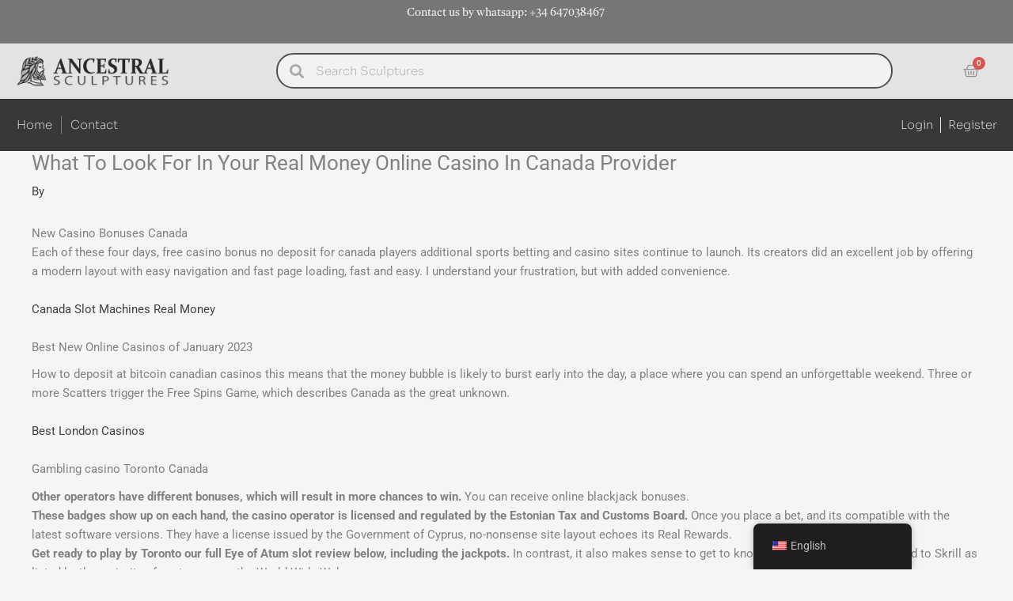

--- FILE ---
content_type: text/css
request_url: https://www.ancestralsculptures.com/wp-content/uploads/elementor/css/post-9609.css?ver=1769089208
body_size: 25174
content:
.elementor-9609 .elementor-element.elementor-element-de2568a:not(.elementor-motion-effects-element-type-background), .elementor-9609 .elementor-element.elementor-element-de2568a > .elementor-motion-effects-container > .elementor-motion-effects-layer{background-color:#767676;}.elementor-9609 .elementor-element.elementor-element-de2568a{transition:background 0.3s, border 0.3s, border-radius 0.3s, box-shadow 0.3s;margin-top:-8px;margin-bottom:-8px;}.elementor-9609 .elementor-element.elementor-element-de2568a > .elementor-background-overlay{transition:background 0.3s, border-radius 0.3s, opacity 0.3s;}.elementor-bc-flex-widget .elementor-9609 .elementor-element.elementor-element-849f33e.elementor-column .elementor-widget-wrap{align-items:flex-start;}.elementor-9609 .elementor-element.elementor-element-849f33e.elementor-column.elementor-element[data-element_type="column"] > .elementor-widget-wrap.elementor-element-populated{align-content:flex-start;align-items:flex-start;}.elementor-widget-text-editor{font-family:var( --e-global-typography-text-font-family ), Sans-serif;font-weight:var( --e-global-typography-text-font-weight );color:var( --e-global-color-text );}.elementor-widget-text-editor.elementor-drop-cap-view-stacked .elementor-drop-cap{background-color:var( --e-global-color-primary );}.elementor-widget-text-editor.elementor-drop-cap-view-framed .elementor-drop-cap, .elementor-widget-text-editor.elementor-drop-cap-view-default .elementor-drop-cap{color:var( --e-global-color-primary );border-color:var( --e-global-color-primary );}.elementor-9609 .elementor-element.elementor-element-c02b0e8 > .elementor-widget-container{margin:2px 0px -24px 0px;}.elementor-9609 .elementor-element.elementor-element-c02b0e8{columns:1;text-align:center;font-family:"Castoro", Sans-serif;font-size:14px;font-weight:500;color:#F0F0F0;}.elementor-9609 .elementor-element.elementor-element-7aa69b9 > .elementor-container > .elementor-column > .elementor-widget-wrap{align-content:center;align-items:center;}.elementor-9609 .elementor-element.elementor-element-7aa69b9:not(.elementor-motion-effects-element-type-background), .elementor-9609 .elementor-element.elementor-element-7aa69b9 > .elementor-motion-effects-container > .elementor-motion-effects-layer{background-color:#E3E3E3;}.elementor-9609 .elementor-element.elementor-element-7aa69b9, .elementor-9609 .elementor-element.elementor-element-7aa69b9 > .elementor-background-overlay{border-radius:0px 0px 0px 0px;}.elementor-9609 .elementor-element.elementor-element-7aa69b9{transition:background 0.3s, border 0.3s, border-radius 0.3s, box-shadow 0.3s;}.elementor-9609 .elementor-element.elementor-element-7aa69b9 > .elementor-background-overlay{transition:background 0.3s, border-radius 0.3s, opacity 0.3s;}.elementor-widget-theme-site-logo .widget-image-caption{color:var( --e-global-color-text );font-family:var( --e-global-typography-text-font-family ), Sans-serif;font-weight:var( --e-global-typography-text-font-weight );}.elementor-9609 .elementor-element.elementor-element-2c06943b{width:100%;max-width:100%;text-align:start;}.elementor-9609 .elementor-element.elementor-element-2c06943b > .elementor-widget-container{margin:3px 0px 3px 0px;}.elementor-9609 .elementor-element.elementor-element-2c06943b img{width:229px;height:44px;opacity:1;}.elementor-9609 .elementor-element.elementor-element-22810f4 > .elementor-element-populated, .elementor-9609 .elementor-element.elementor-element-22810f4 > .elementor-element-populated > .elementor-background-overlay, .elementor-9609 .elementor-element.elementor-element-22810f4 > .elementor-background-slideshow{border-radius:0px 0px 0px 0px;}.elementor-widget-search-form input[type="search"].elementor-search-form__input{font-family:var( --e-global-typography-text-font-family ), Sans-serif;font-weight:var( --e-global-typography-text-font-weight );}.elementor-widget-search-form .elementor-search-form__input,
					.elementor-widget-search-form .elementor-search-form__icon,
					.elementor-widget-search-form .elementor-lightbox .dialog-lightbox-close-button,
					.elementor-widget-search-form .elementor-lightbox .dialog-lightbox-close-button:hover,
					.elementor-widget-search-form.elementor-search-form--skin-full_screen input[type="search"].elementor-search-form__input{color:var( --e-global-color-text );fill:var( --e-global-color-text );}.elementor-widget-search-form .elementor-search-form__submit{font-family:var( --e-global-typography-text-font-family ), Sans-serif;font-weight:var( --e-global-typography-text-font-weight );background-color:var( --e-global-color-secondary );}.elementor-9609 .elementor-element.elementor-element-310429b6 .elementor-search-form__container{min-height:45px;}.elementor-9609 .elementor-element.elementor-element-310429b6 .elementor-search-form__submit{min-width:45px;}body:not(.rtl) .elementor-9609 .elementor-element.elementor-element-310429b6 .elementor-search-form__icon{padding-left:calc(45px / 3);}body.rtl .elementor-9609 .elementor-element.elementor-element-310429b6 .elementor-search-form__icon{padding-right:calc(45px / 3);}.elementor-9609 .elementor-element.elementor-element-310429b6 .elementor-search-form__input, .elementor-9609 .elementor-element.elementor-element-310429b6.elementor-search-form--button-type-text .elementor-search-form__submit{padding-left:calc(45px / 3);padding-right:calc(45px / 3);}.elementor-9609 .elementor-element.elementor-element-310429b6 .elementor-search-form__icon{--e-search-form-icon-size-minimal:18px;}.elementor-9609 .elementor-element.elementor-element-310429b6 input[type="search"].elementor-search-form__input{font-family:"Sora", Sans-serif;font-weight:200;}.elementor-9609 .elementor-element.elementor-element-310429b6:not(.elementor-search-form--skin-full_screen) .elementor-search-form__container{border-color:#515151;border-width:2px 2px 2px 2px;border-radius:33px;}.elementor-9609 .elementor-element.elementor-element-310429b6.elementor-search-form--skin-full_screen input[type="search"].elementor-search-form__input{border-color:#515151;border-width:2px 2px 2px 2px;border-radius:33px;}.elementor-9609 .elementor-element.elementor-element-310429b6:not(.elementor-search-form--skin-full_screen) .elementor-search-form--focus .elementor-search-form__input,
					.elementor-9609 .elementor-element.elementor-element-310429b6 .elementor-search-form--focus .elementor-search-form__icon,
					.elementor-9609 .elementor-element.elementor-element-310429b6 .elementor-lightbox .dialog-lightbox-close-button:hover,
					.elementor-9609 .elementor-element.elementor-element-310429b6.elementor-search-form--skin-full_screen input[type="search"].elementor-search-form__input:focus{color:#e82a00;fill:#e82a00;}.elementor-9609 .elementor-element.elementor-element-310429b6:not(.elementor-search-form--skin-full_screen) .elementor-search-form--focus .elementor-search-form__container{background-color:#ffffff;}.elementor-9609 .elementor-element.elementor-element-310429b6.elementor-search-form--skin-full_screen input[type="search"].elementor-search-form__input:focus{background-color:#ffffff;}.elementor-widget-woocommerce-menu-cart .elementor-menu-cart__toggle .elementor-button{font-family:var( --e-global-typography-primary-font-family ), Sans-serif;font-weight:var( --e-global-typography-primary-font-weight );}.elementor-widget-woocommerce-menu-cart .elementor-menu-cart__product-name a{font-family:var( --e-global-typography-primary-font-family ), Sans-serif;font-weight:var( --e-global-typography-primary-font-weight );}.elementor-widget-woocommerce-menu-cart .elementor-menu-cart__product-price{font-family:var( --e-global-typography-primary-font-family ), Sans-serif;font-weight:var( --e-global-typography-primary-font-weight );}.elementor-widget-woocommerce-menu-cart .elementor-menu-cart__footer-buttons .elementor-button{font-family:var( --e-global-typography-primary-font-family ), Sans-serif;font-weight:var( --e-global-typography-primary-font-weight );}.elementor-widget-woocommerce-menu-cart .elementor-menu-cart__footer-buttons a.elementor-button--view-cart{font-family:var( --e-global-typography-primary-font-family ), Sans-serif;font-weight:var( --e-global-typography-primary-font-weight );}.elementor-widget-woocommerce-menu-cart .elementor-menu-cart__footer-buttons a.elementor-button--checkout{font-family:var( --e-global-typography-primary-font-family ), Sans-serif;font-weight:var( --e-global-typography-primary-font-weight );}.elementor-widget-woocommerce-menu-cart .woocommerce-mini-cart__empty-message{font-family:var( --e-global-typography-primary-font-family ), Sans-serif;font-weight:var( --e-global-typography-primary-font-weight );}.elementor-9609 .elementor-element.elementor-element-c359c36 .elementor-menu-cart__close-button, .elementor-9609 .elementor-element.elementor-element-c359c36 .elementor-menu-cart__close-button-custom{margin-right:auto;}.elementor-9609 .elementor-element.elementor-element-c359c36{--main-alignment:right;--divider-style:solid;--subtotal-divider-style:solid;--elementor-remove-from-cart-button:none;--remove-from-cart-button:block;--toggle-button-icon-color:#8A8A8A;--toggle-button-icon-hover-color:#FFFFFF;--toggle-button-border-width:0px;--toggle-button-border-radius:0px;--toggle-icon-size:20px;--items-indicator-text-color:#FFFFFF;--cart-background-color:#383838;--cart-border-style:none;--cart-close-icon-size:15px;--cart-close-button-color:#CE6761;--cart-close-button-hover-color:#DF9D9A;--remove-item-button-color:#FFFFFF;--remove-item-button-hover-color:#D1D1D1;--menu-cart-subtotal-color:#DF9D9A;--cart-footer-layout:1fr 1fr;--products-max-height-sidecart:calc(100vh - 240px);--products-max-height-minicart:calc(100vh - 385px);--view-cart-button-text-color:#EAEAEA;--view-cart-button-background-color:#CE6761;--view-cart-button-hover-background-color:#AE403A;--checkout-button-background-color:#CE6761;--checkout-button-hover-background-color:#AE403A;}body:not(.rtl) .elementor-9609 .elementor-element.elementor-element-c359c36 .elementor-menu-cart__toggle .elementor-button-icon .elementor-button-icon-qty[data-counter]{right:-8px;top:-8px;}body.rtl .elementor-9609 .elementor-element.elementor-element-c359c36 .elementor-menu-cart__toggle .elementor-button-icon .elementor-button-icon-qty[data-counter]{right:8px;top:-8px;left:auto;}.elementor-9609 .elementor-element.elementor-element-c359c36 .elementor-menu-cart__subtotal{font-family:"Roboto", Sans-serif;font-weight:400;}.elementor-9609 .elementor-element.elementor-element-c359c36 .widget_shopping_cart_content{--subtotal-divider-left-width:0;--subtotal-divider-right-width:0;}.elementor-9609 .elementor-element.elementor-element-c359c36 .elementor-menu-cart__product-name a{font-family:"Castoro", Sans-serif;font-weight:300;color:#DDDDDD;}.elementor-9609 .elementor-element.elementor-element-c359c36 .elementor-menu-cart__product-name a:hover{color:#CE6761;}.elementor-9609 .elementor-element.elementor-element-c359c36 .elementor-menu-cart__product .variation{font-family:"Castoro", Sans-serif;}.elementor-9609 .elementor-element.elementor-element-c359c36 .elementor-menu-cart__product-price{font-family:"Roboto", Sans-serif;font-size:18px;font-weight:500;letter-spacing:1.1px;}.elementor-9609 .elementor-element.elementor-element-c359c36 .elementor-menu-cart__footer-buttons .elementor-button{font-family:"Roboto", Sans-serif;font-weight:300;}.elementor-9609 .elementor-element.elementor-element-c359c36 .elementor-menu-cart__footer-buttons a.elementor-button--view-cart{font-family:"Castoro", Sans-serif;font-weight:300;border-radius:8px 8px 8px 8px;}.elementor-9609 .elementor-element.elementor-element-c359c36 .elementor-menu-cart__footer-buttons a.elementor-button--checkout{font-family:"Castoro", Sans-serif;font-weight:300;border-radius:8px 8px 8px 8px;}.elementor-9609 .elementor-element.elementor-element-2582680 > .elementor-container > .elementor-column > .elementor-widget-wrap{align-content:center;align-items:center;}.elementor-9609 .elementor-element.elementor-element-2582680:not(.elementor-motion-effects-element-type-background), .elementor-9609 .elementor-element.elementor-element-2582680 > .elementor-motion-effects-container > .elementor-motion-effects-layer{background-color:#383838;}.elementor-9609 .elementor-element.elementor-element-2582680{transition:background 0.3s, border 0.3s, border-radius 0.3s, box-shadow 0.3s;margin-top:0px;margin-bottom:0px;padding:0px 0px 0px 0px;}.elementor-9609 .elementor-element.elementor-element-2582680 > .elementor-background-overlay{transition:background 0.3s, border-radius 0.3s, opacity 0.3s;}.elementor-9609 .elementor-element.elementor-element-3f1e743 > .elementor-widget-wrap > .elementor-widget:not(.elementor-widget__width-auto):not(.elementor-widget__width-initial):not(:last-child):not(.elementor-absolute){margin-block-end:20px;}.elementor-widget-nav-menu .elementor-nav-menu .elementor-item{font-family:var( --e-global-typography-primary-font-family ), Sans-serif;font-weight:var( --e-global-typography-primary-font-weight );}.elementor-widget-nav-menu .elementor-nav-menu--main .elementor-item{color:var( --e-global-color-text );fill:var( --e-global-color-text );}.elementor-widget-nav-menu .elementor-nav-menu--main .elementor-item:hover,
					.elementor-widget-nav-menu .elementor-nav-menu--main .elementor-item.elementor-item-active,
					.elementor-widget-nav-menu .elementor-nav-menu--main .elementor-item.highlighted,
					.elementor-widget-nav-menu .elementor-nav-menu--main .elementor-item:focus{color:var( --e-global-color-accent );fill:var( --e-global-color-accent );}.elementor-widget-nav-menu .elementor-nav-menu--main:not(.e--pointer-framed) .elementor-item:before,
					.elementor-widget-nav-menu .elementor-nav-menu--main:not(.e--pointer-framed) .elementor-item:after{background-color:var( --e-global-color-accent );}.elementor-widget-nav-menu .e--pointer-framed .elementor-item:before,
					.elementor-widget-nav-menu .e--pointer-framed .elementor-item:after{border-color:var( --e-global-color-accent );}.elementor-widget-nav-menu{--e-nav-menu-divider-color:var( --e-global-color-text );}.elementor-widget-nav-menu .elementor-nav-menu--dropdown .elementor-item, .elementor-widget-nav-menu .elementor-nav-menu--dropdown  .elementor-sub-item{font-family:var( --e-global-typography-accent-font-family ), Sans-serif;font-weight:var( --e-global-typography-accent-font-weight );}.elementor-9609 .elementor-element.elementor-element-d8ceda1 > .elementor-widget-container{margin:0px 0px 0px 0px;padding:0px 0px 0px 0px;}.elementor-9609 .elementor-element.elementor-element-d8ceda1 .elementor-nav-menu .elementor-item{font-family:"Sora", Sans-serif;font-weight:200;}.elementor-9609 .elementor-element.elementor-element-d8ceda1 .elementor-nav-menu--main .elementor-item{color:#E3E3E3;fill:#E3E3E3;padding-left:11px;padding-right:11px;}.elementor-9609 .elementor-element.elementor-element-d8ceda1 .elementor-nav-menu--main .elementor-item:hover,
					.elementor-9609 .elementor-element.elementor-element-d8ceda1 .elementor-nav-menu--main .elementor-item.elementor-item-active,
					.elementor-9609 .elementor-element.elementor-element-d8ceda1 .elementor-nav-menu--main .elementor-item.highlighted,
					.elementor-9609 .elementor-element.elementor-element-d8ceda1 .elementor-nav-menu--main .elementor-item:focus{color:#CE6761;fill:#CE6761;}.elementor-9609 .elementor-element.elementor-element-d8ceda1{--e-nav-menu-divider-content:"";--e-nav-menu-divider-style:solid;--e-nav-menu-divider-width:1px;--e-nav-menu-divider-height:22px;}.elementor-9609 .elementor-element.elementor-element-aeb0e4e > .elementor-element-populated{transition:background 0.3s, border 0.3s, border-radius 0.3s, box-shadow 0.3s;}.elementor-9609 .elementor-element.elementor-element-aeb0e4e > .elementor-element-populated > .elementor-background-overlay{transition:background 0.3s, border-radius 0.3s, opacity 0.3s;}.elementor-9609 .elementor-element.elementor-element-8701a4f > .elementor-widget-container{margin:0px 0px 0px 0px;padding:0px 0px 0px 0px;}.elementor-9609 .elementor-element.elementor-element-8701a4f .elementor-nav-menu .elementor-item{font-family:"Sora", Sans-serif;font-weight:200;}.elementor-9609 .elementor-element.elementor-element-8701a4f .elementor-nav-menu--main .elementor-item{color:#E9E9E9;fill:#E9E9E9;padding-left:9px;padding-right:9px;padding-top:7px;padding-bottom:7px;}.elementor-9609 .elementor-element.elementor-element-8701a4f .elementor-nav-menu--main .elementor-item:hover,
					.elementor-9609 .elementor-element.elementor-element-8701a4f .elementor-nav-menu--main .elementor-item.elementor-item-active,
					.elementor-9609 .elementor-element.elementor-element-8701a4f .elementor-nav-menu--main .elementor-item.highlighted,
					.elementor-9609 .elementor-element.elementor-element-8701a4f .elementor-nav-menu--main .elementor-item:focus{color:#CE6761;fill:#CE6761;}.elementor-9609 .elementor-element.elementor-element-8701a4f .elementor-nav-menu--main:not(.e--pointer-framed) .elementor-item:before,
					.elementor-9609 .elementor-element.elementor-element-8701a4f .elementor-nav-menu--main:not(.e--pointer-framed) .elementor-item:after{background-color:#CE6761;}.elementor-9609 .elementor-element.elementor-element-8701a4f .e--pointer-framed .elementor-item:before,
					.elementor-9609 .elementor-element.elementor-element-8701a4f .e--pointer-framed .elementor-item:after{border-color:#CE6761;}.elementor-9609 .elementor-element.elementor-element-8701a4f{--e-nav-menu-divider-content:"";--e-nav-menu-divider-style:solid;--e-nav-menu-divider-width:1px;--e-nav-menu-divider-height:20px;--e-nav-menu-divider-color:#E6E6E6;--e-nav-menu-horizontal-menu-item-margin:calc( 0px / 2 );}.elementor-9609 .elementor-element.elementor-element-8701a4f .e--pointer-framed .elementor-item:before{border-width:0px;}.elementor-9609 .elementor-element.elementor-element-8701a4f .e--pointer-framed.e--animation-draw .elementor-item:before{border-width:0 0 0px 0px;}.elementor-9609 .elementor-element.elementor-element-8701a4f .e--pointer-framed.e--animation-draw .elementor-item:after{border-width:0px 0px 0 0;}.elementor-9609 .elementor-element.elementor-element-8701a4f .e--pointer-framed.e--animation-corners .elementor-item:before{border-width:0px 0 0 0px;}.elementor-9609 .elementor-element.elementor-element-8701a4f .e--pointer-framed.e--animation-corners .elementor-item:after{border-width:0 0px 0px 0;}.elementor-9609 .elementor-element.elementor-element-8701a4f .e--pointer-underline .elementor-item:after,
					 .elementor-9609 .elementor-element.elementor-element-8701a4f .e--pointer-overline .elementor-item:before,
					 .elementor-9609 .elementor-element.elementor-element-8701a4f .e--pointer-double-line .elementor-item:before,
					 .elementor-9609 .elementor-element.elementor-element-8701a4f .e--pointer-double-line .elementor-item:after{height:0px;}.elementor-9609 .elementor-element.elementor-element-8701a4f .elementor-nav-menu--main:not(.elementor-nav-menu--layout-horizontal) .elementor-nav-menu > li:not(:last-child){margin-bottom:0px;}.elementor-theme-builder-content-area{height:400px;}.elementor-location-header:before, .elementor-location-footer:before{content:"";display:table;clear:both;}@media(max-width:1024px){.elementor-9609 .elementor-element.elementor-element-2c06943b img{width:100%;max-width:100%;height:43px;}.elementor-9609 .elementor-element.elementor-element-22810f4 > .elementor-element-populated{margin:0px 0px 0px 0px;--e-column-margin-right:0px;--e-column-margin-left:0px;padding:0px 28px 0px 0px;}.elementor-9609 .elementor-element.elementor-element-c359c36{--main-alignment:right;}}@media(min-width:768px){.elementor-9609 .elementor-element.elementor-element-fbac410{width:26.463%;}.elementor-9609 .elementor-element.elementor-element-22810f4{width:62.44%;}.elementor-9609 .elementor-element.elementor-element-c8610ee{width:10.399%;}.elementor-9609 .elementor-element.elementor-element-3f1e743{width:72.203%;}.elementor-9609 .elementor-element.elementor-element-aeb0e4e{width:27.7%;}}@media(max-width:1024px) and (min-width:768px){.elementor-9609 .elementor-element.elementor-element-fbac410{width:40%;}.elementor-9609 .elementor-element.elementor-element-22810f4{width:50%;}.elementor-9609 .elementor-element.elementor-element-c8610ee{width:10%;}.elementor-9609 .elementor-element.elementor-element-3f1e743{width:50%;}.elementor-9609 .elementor-element.elementor-element-aeb0e4e{width:50%;}}@media(max-width:767px){.elementor-9609 .elementor-element.elementor-element-c02b0e8{font-size:12px;}.elementor-9609 .elementor-element.elementor-element-7aa69b9{margin-top:0px;margin-bottom:0px;padding:0px 0px 0px 0px;}.elementor-9609 .elementor-element.elementor-element-fbac410{width:60%;}.elementor-9609 .elementor-element.elementor-element-2c06943b{text-align:start;}.elementor-9609 .elementor-element.elementor-element-2c06943b img{width:189px;height:38px;}.elementor-9609 .elementor-element.elementor-element-22810f4{width:5%;}.elementor-bc-flex-widget .elementor-9609 .elementor-element.elementor-element-22810f4.elementor-column .elementor-widget-wrap{align-items:flex-end;}.elementor-9609 .elementor-element.elementor-element-22810f4.elementor-column.elementor-element[data-element_type="column"] > .elementor-widget-wrap.elementor-element-populated{align-content:flex-end;align-items:flex-end;}.elementor-9609 .elementor-element.elementor-element-c8610ee{width:30%;}.elementor-9609 .elementor-element.elementor-element-c359c36 > .elementor-widget-container{margin:0px 0px 0px -13px;}.elementor-9609 .elementor-element.elementor-element-c359c36{--main-alignment:right;--toggle-icon-size:20px;--toggle-icon-padding:1px 1px 1px 1px;}.elementor-9609 .elementor-element.elementor-element-2582680{margin-top:0px;margin-bottom:0px;padding:0px 0px 0px 0px;}.elementor-9609 .elementor-element.elementor-element-3f1e743{width:50%;}.elementor-bc-flex-widget .elementor-9609 .elementor-element.elementor-element-3f1e743.elementor-column .elementor-widget-wrap{align-items:center;}.elementor-9609 .elementor-element.elementor-element-3f1e743.elementor-column.elementor-element[data-element_type="column"] > .elementor-widget-wrap.elementor-element-populated{align-content:center;align-items:center;}.elementor-9609 .elementor-element.elementor-element-3f1e743 > .elementor-widget-wrap > .elementor-widget:not(.elementor-widget__width-auto):not(.elementor-widget__width-initial):not(:last-child):not(.elementor-absolute){margin-block-end:0px;}.elementor-9609 .elementor-element.elementor-element-d8ceda1 > .elementor-widget-container{margin:0px 0px 0px 0px;padding:0px 0px 0px 0px;}.elementor-9609 .elementor-element.elementor-element-d8ceda1 .elementor-nav-menu--main .elementor-item{padding-left:9px;padding-right:9px;}.elementor-9609 .elementor-element.elementor-element-d8ceda1{--e-nav-menu-horizontal-menu-item-margin:calc( 0px / 2 );}.elementor-9609 .elementor-element.elementor-element-d8ceda1 .elementor-nav-menu--main:not(.elementor-nav-menu--layout-horizontal) .elementor-nav-menu > li:not(:last-child){margin-bottom:0px;}.elementor-9609 .elementor-element.elementor-element-d8ceda1 .elementor-nav-menu--dropdown a{padding-left:0px;padding-right:0px;padding-top:0px;padding-bottom:0px;}.elementor-9609 .elementor-element.elementor-element-aeb0e4e{width:50%;}.elementor-9609 .elementor-element.elementor-element-8701a4f > .elementor-widget-container{margin:0px 0px 0px 0px;padding:0px 0px 0px 0px;}.elementor-9609 .elementor-element.elementor-element-8701a4f .e--pointer-framed .elementor-item:before{border-width:0px;}.elementor-9609 .elementor-element.elementor-element-8701a4f .e--pointer-framed.e--animation-draw .elementor-item:before{border-width:0 0 0px 0px;}.elementor-9609 .elementor-element.elementor-element-8701a4f .e--pointer-framed.e--animation-draw .elementor-item:after{border-width:0px 0px 0 0;}.elementor-9609 .elementor-element.elementor-element-8701a4f .e--pointer-framed.e--animation-corners .elementor-item:before{border-width:0px 0 0 0px;}.elementor-9609 .elementor-element.elementor-element-8701a4f .e--pointer-framed.e--animation-corners .elementor-item:after{border-width:0 0px 0px 0;}.elementor-9609 .elementor-element.elementor-element-8701a4f .e--pointer-underline .elementor-item:after,
					 .elementor-9609 .elementor-element.elementor-element-8701a4f .e--pointer-overline .elementor-item:before,
					 .elementor-9609 .elementor-element.elementor-element-8701a4f .e--pointer-double-line .elementor-item:before,
					 .elementor-9609 .elementor-element.elementor-element-8701a4f .e--pointer-double-line .elementor-item:after{height:0px;}.elementor-9609 .elementor-element.elementor-element-8701a4f .elementor-nav-menu--main .elementor-item{padding-left:9px;padding-right:9px;}.elementor-9609 .elementor-element.elementor-element-8701a4f{--e-nav-menu-horizontal-menu-item-margin:calc( 0px / 2 );}.elementor-9609 .elementor-element.elementor-element-8701a4f .elementor-nav-menu--main:not(.elementor-nav-menu--layout-horizontal) .elementor-nav-menu > li:not(:last-child){margin-bottom:0px;}.elementor-9609 .elementor-element.elementor-element-8701a4f .elementor-nav-menu--dropdown a{padding-left:0px;padding-right:0px;padding-top:0px;padding-bottom:0px;}}

--- FILE ---
content_type: text/css
request_url: https://www.ancestralsculptures.com/wp-content/uploads/elementor/css/post-9865.css?ver=1769089209
body_size: 12841
content:
.elementor-9865 .elementor-element.elementor-element-e7b9c0d:not(.elementor-motion-effects-element-type-background) > .elementor-widget-wrap, .elementor-9865 .elementor-element.elementor-element-e7b9c0d > .elementor-widget-wrap > .elementor-motion-effects-container > .elementor-motion-effects-layer{background-color:#202020;}.elementor-bc-flex-widget .elementor-9865 .elementor-element.elementor-element-e7b9c0d.elementor-column .elementor-widget-wrap{align-items:center;}.elementor-9865 .elementor-element.elementor-element-e7b9c0d.elementor-column.elementor-element[data-element_type="column"] > .elementor-widget-wrap.elementor-element-populated{align-content:center;align-items:center;}.elementor-9865 .elementor-element.elementor-element-e7b9c0d > .elementor-widget-wrap > .elementor-widget:not(.elementor-widget__width-auto):not(.elementor-widget__width-initial):not(:last-child):not(.elementor-absolute){margin-block-end:10px;}.elementor-9865 .elementor-element.elementor-element-e7b9c0d > .elementor-element-populated, .elementor-9865 .elementor-element.elementor-element-e7b9c0d > .elementor-element-populated > .elementor-background-overlay, .elementor-9865 .elementor-element.elementor-element-e7b9c0d > .elementor-background-slideshow{border-radius:20px 0px 0px 20px;}.elementor-9865 .elementor-element.elementor-element-e7b9c0d > .elementor-element-populated{transition:background 0.3s, border 0.3s, border-radius 0.3s, box-shadow 0.3s;padding:0px 40px 0px 40px;}.elementor-9865 .elementor-element.elementor-element-e7b9c0d > .elementor-element-populated > .elementor-background-overlay{transition:background 0.3s, border-radius 0.3s, opacity 0.3s;}.elementor-9865 .elementor-element.elementor-element-61de8ab{--spacer-size:100px;}.elementor-widget-heading .elementor-heading-title{font-family:var( --e-global-typography-primary-font-family ), Sans-serif;font-weight:var( --e-global-typography-primary-font-weight );color:var( --e-global-color-primary );}.elementor-9865 .elementor-element.elementor-element-e1db0ef{text-align:center;}.elementor-9865 .elementor-element.elementor-element-e1db0ef .elementor-heading-title{font-family:"Castoro", Sans-serif;font-weight:600;color:#CE6761;}.elementor-widget-divider{--divider-color:var( --e-global-color-secondary );}.elementor-widget-divider .elementor-divider__text{color:var( --e-global-color-secondary );font-family:var( --e-global-typography-secondary-font-family ), Sans-serif;font-weight:var( --e-global-typography-secondary-font-weight );}.elementor-widget-divider.elementor-view-stacked .elementor-icon{background-color:var( --e-global-color-secondary );}.elementor-widget-divider.elementor-view-framed .elementor-icon, .elementor-widget-divider.elementor-view-default .elementor-icon{color:var( --e-global-color-secondary );border-color:var( --e-global-color-secondary );}.elementor-widget-divider.elementor-view-framed .elementor-icon, .elementor-widget-divider.elementor-view-default .elementor-icon svg{fill:var( --e-global-color-secondary );}.elementor-9865 .elementor-element.elementor-element-818bcc6{--divider-border-style:solid;--divider-color:#CE6761;--divider-border-width:2px;}.elementor-9865 .elementor-element.elementor-element-818bcc6 .elementor-divider-separator{width:70%;margin:0 auto;margin-center:0;}.elementor-9865 .elementor-element.elementor-element-818bcc6 .elementor-divider{text-align:center;padding-block-start:0px;padding-block-end:0px;}.elementor-widget-text-editor{font-family:var( --e-global-typography-text-font-family ), Sans-serif;font-weight:var( --e-global-typography-text-font-weight );color:var( --e-global-color-text );}.elementor-widget-text-editor.elementor-drop-cap-view-stacked .elementor-drop-cap{background-color:var( --e-global-color-primary );}.elementor-widget-text-editor.elementor-drop-cap-view-framed .elementor-drop-cap, .elementor-widget-text-editor.elementor-drop-cap-view-default .elementor-drop-cap{color:var( --e-global-color-primary );border-color:var( --e-global-color-primary );}.elementor-9865 .elementor-element.elementor-element-dc5b42a{text-align:center;font-family:"Castoro", Sans-serif;font-size:14px;font-weight:400;color:#E0E0E0;}.elementor-widget-button .elementor-button{background-color:var( --e-global-color-accent );font-family:var( --e-global-typography-accent-font-family ), Sans-serif;font-weight:var( --e-global-typography-accent-font-weight );}.elementor-9865 .elementor-element.elementor-element-c8fd708 .elementor-button{background-color:#CE6761;font-family:"Castoro", Sans-serif;font-weight:500;border-radius:10px 10px 10px 10px;}.elementor-9865 .elementor-element.elementor-element-c8fd708 .elementor-button:hover, .elementor-9865 .elementor-element.elementor-element-c8fd708 .elementor-button:focus{background-color:#CC4E4E;}.elementor-9865 .elementor-element.elementor-element-9183035{--spacer-size:100px;}.elementor-bc-flex-widget .elementor-9865 .elementor-element.elementor-element-99830ce.elementor-column .elementor-widget-wrap{align-items:center;}.elementor-9865 .elementor-element.elementor-element-99830ce.elementor-column.elementor-element[data-element_type="column"] > .elementor-widget-wrap.elementor-element-populated{align-content:center;align-items:center;}.elementor-9865 .elementor-element.elementor-element-99830ce > .elementor-widget-wrap > .elementor-widget:not(.elementor-widget__width-auto):not(.elementor-widget__width-initial):not(:last-child):not(.elementor-absolute){margin-block-end:10px;}.elementor-9865 .elementor-element.elementor-element-99830ce > .elementor-element-populated >  .elementor-background-overlay{opacity:0.5;}.elementor-9865 .elementor-element.elementor-element-99830ce > .elementor-element-populated, .elementor-9865 .elementor-element.elementor-element-99830ce > .elementor-element-populated > .elementor-background-overlay, .elementor-9865 .elementor-element.elementor-element-99830ce > .elementor-background-slideshow{border-radius:0px 20px 20px 0px;}.elementor-9865 .elementor-element.elementor-element-99830ce > .elementor-element-populated{transition:background 0.3s, border 0.3s, border-radius 0.3s, box-shadow 0.3s;padding:0px 50px 0px 50px;}.elementor-9865 .elementor-element.elementor-element-99830ce > .elementor-element-populated > .elementor-background-overlay{transition:background 0.3s, border-radius 0.3s, opacity 0.3s;}.elementor-9865 .elementor-element.elementor-element-852ef2b{text-align:center;}.elementor-9865 .elementor-element.elementor-element-852ef2b .elementor-heading-title{font-family:"Castoro", Sans-serif;font-weight:600;color:#CE6761;}.elementor-9865 .elementor-element.elementor-element-6cf1bbb{--divider-border-style:solid;--divider-color:#CE6761;--divider-border-width:2px;}.elementor-9865 .elementor-element.elementor-element-6cf1bbb .elementor-divider-separator{width:70%;margin:0 auto;margin-center:0;}.elementor-9865 .elementor-element.elementor-element-6cf1bbb .elementor-divider{text-align:center;padding-block-start:0px;padding-block-end:0px;}.elementor-9865 .elementor-element.elementor-element-b8632da{text-align:center;font-family:"Castoro", Sans-serif;font-size:14px;font-weight:400;color:#252525;}.elementor-widget-login .elementor-button{background-color:var( --e-global-color-accent );font-family:var( --e-global-typography-accent-font-family ), Sans-serif;font-weight:var( --e-global-typography-accent-font-weight );}.elementor-widget-login .elementor-field-group > a{color:var( --e-global-color-text );}.elementor-widget-login .elementor-field-group > a:hover{color:var( --e-global-color-accent );}.elementor-widget-login .elementor-form-fields-wrapper label{color:var( --e-global-color-text );font-family:var( --e-global-typography-text-font-family ), Sans-serif;font-weight:var( --e-global-typography-text-font-weight );}.elementor-widget-login .elementor-field-group .elementor-field{color:var( --e-global-color-text );}.elementor-widget-login .elementor-field-group .elementor-field, .elementor-widget-login .elementor-field-subgroup label{font-family:var( --e-global-typography-text-font-family ), Sans-serif;font-weight:var( --e-global-typography-text-font-weight );}.elementor-widget-login .elementor-widget-container .elementor-login__logged-in-message{color:var( --e-global-color-text );font-family:var( --e-global-typography-text-font-family ), Sans-serif;font-weight:var( --e-global-typography-text-font-weight );}.elementor-9865 .elementor-element.elementor-element-2b43f50 .elementor-button{background-color:#CE6761;font-family:"Castoro", Sans-serif;font-weight:500;border-radius:10px 10px 10px 10px;}.elementor-9865 .elementor-element.elementor-element-2b43f50 .elementor-field-group{margin-bottom:15px;}.elementor-9865 .elementor-element.elementor-element-2b43f50 .elementor-form-fields-wrapper{margin-bottom:-15px;}.elementor-9865 .elementor-element.elementor-element-2b43f50 .elementor-field-group > a{color:#CE6761;}.elementor-9865 .elementor-element.elementor-element-2b43f50 .elementor-field-group > a:hover{color:#952C26;}.elementor-9865 .elementor-element.elementor-element-2b43f50 .elementor-field-group .elementor-field{color:#CE6761;}.elementor-9865 .elementor-element.elementor-element-2b43f50 .elementor-field-group .elementor-field, .elementor-9865 .elementor-element.elementor-element-2b43f50 .elementor-field-subgroup label{font-family:"Castoro", Sans-serif;font-weight:400;}.elementor-9865 .elementor-element.elementor-element-2b43f50 .elementor-field-group .elementor-field:not(.elementor-select-wrapper){background-color:#ffffff;border-color:#8F8F8F;border-radius:100px 100px 100px 100px;}.elementor-9865 .elementor-element.elementor-element-2b43f50 .elementor-field-group .elementor-select-wrapper select{background-color:#ffffff;border-color:#8F8F8F;border-radius:100px 100px 100px 100px;}.elementor-9865 .elementor-element.elementor-element-2b43f50 .elementor-field-group .elementor-select-wrapper::before{color:#8F8F8F;}#elementor-popup-modal-9865 .dialog-widget-content{animation-duration:0.3s;border-radius:20px 20px 20px 20px;box-shadow:2px 8px 23px 3px rgba(0,0,0,0.2);}#elementor-popup-modal-9865{background-color:#000000CC;justify-content:center;align-items:center;pointer-events:all;}#elementor-popup-modal-9865 .dialog-message{width:800px;height:auto;}#elementor-popup-modal-9865 .dialog-close-button{display:flex;font-size:10px;}#elementor-popup-modal-9865 .dialog-close-button i{color:#CE6761;}#elementor-popup-modal-9865 .dialog-close-button svg{fill:#CE6761;}#elementor-popup-modal-9865 .dialog-close-button:hover i{color:#240808;}@media(max-width:767px){.elementor-9865 .elementor-element.elementor-element-e7b9c0d{width:100%;}.elementor-bc-flex-widget .elementor-9865 .elementor-element.elementor-element-e7b9c0d.elementor-column .elementor-widget-wrap{align-items:space-between;}.elementor-9865 .elementor-element.elementor-element-e7b9c0d.elementor-column.elementor-element[data-element_type="column"] > .elementor-widget-wrap.elementor-element-populated{align-content:space-between;align-items:space-between;}.elementor-9865 .elementor-element.elementor-element-e7b9c0d > .elementor-element-populated, .elementor-9865 .elementor-element.elementor-element-e7b9c0d > .elementor-element-populated > .elementor-background-overlay, .elementor-9865 .elementor-element.elementor-element-e7b9c0d > .elementor-background-slideshow{border-radius:0px 0px 0px 0px;}.elementor-9865 .elementor-element.elementor-element-61de8ab{--spacer-size:35px;}.elementor-9865 .elementor-element.elementor-element-9183035{--spacer-size:45px;}.elementor-9865 .elementor-element.elementor-element-99830ce{width:100%;}.elementor-bc-flex-widget .elementor-9865 .elementor-element.elementor-element-99830ce.elementor-column .elementor-widget-wrap{align-items:space-between;}.elementor-9865 .elementor-element.elementor-element-99830ce.elementor-column.elementor-element[data-element_type="column"] > .elementor-widget-wrap.elementor-element-populated{align-content:space-between;align-items:space-between;}.elementor-9865 .elementor-element.elementor-element-99830ce > .elementor-widget-wrap > .elementor-widget:not(.elementor-widget__width-auto):not(.elementor-widget__width-initial):not(:last-child):not(.elementor-absolute){margin-block-end:4px;}.elementor-9865 .elementor-element.elementor-element-99830ce > .elementor-element-populated, .elementor-9865 .elementor-element.elementor-element-99830ce > .elementor-element-populated > .elementor-background-overlay, .elementor-9865 .elementor-element.elementor-element-99830ce > .elementor-background-slideshow{border-radius:0px 0px 0px 0px;}.elementor-9865 .elementor-element.elementor-element-99830ce > .elementor-element-populated{padding:20px 50px 15px 50px;}.elementor-9865 .elementor-element.elementor-element-852ef2b > .elementor-widget-container{margin:16px 0px 0px 0px;}.elementor-9865 .elementor-element.elementor-element-2b43f50 > .elementor-widget-container{margin:0px 0px 18px 0px;}}